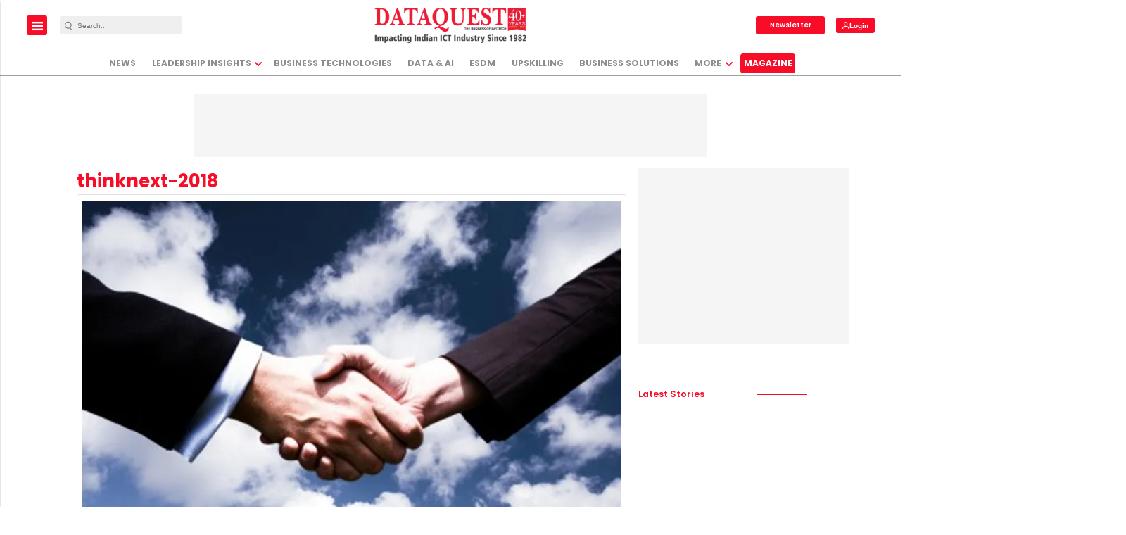

--- FILE ---
content_type: text/html; charset=utf-8
request_url: https://www.google.com/recaptcha/api2/aframe
body_size: -86
content:
<!DOCTYPE HTML><html><head><meta http-equiv="content-type" content="text/html; charset=UTF-8"></head><body><script nonce="l5LxodLpaPza36LwfJB-yg">/** Anti-fraud and anti-abuse applications only. See google.com/recaptcha */ try{var clients={'sodar':'https://pagead2.googlesyndication.com/pagead/sodar?'};window.addEventListener("message",function(a){try{if(a.source===window.parent){var b=JSON.parse(a.data);var c=clients[b['id']];if(c){var d=document.createElement('img');d.src=c+b['params']+'&rc='+(localStorage.getItem("rc::a")?sessionStorage.getItem("rc::b"):"");window.document.body.appendChild(d);sessionStorage.setItem("rc::e",parseInt(sessionStorage.getItem("rc::e")||0)+1);localStorage.setItem("rc::h",'1769901627074');}}}catch(b){}});window.parent.postMessage("_grecaptcha_ready", "*");}catch(b){}</script></body></html>